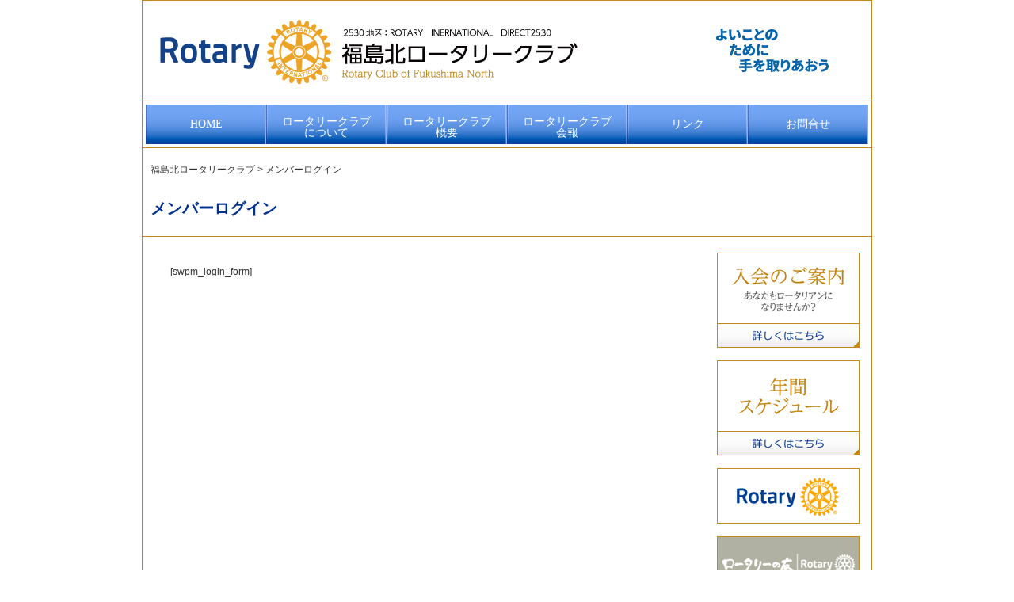

--- FILE ---
content_type: text/html; charset=UTF-8
request_url: https://fukushima-northrc.jp/membership-login/
body_size: 8827
content:
<div id="wrapper">
<!DOCTYPE html>
<html lang="ja">
<head>
<meta charset="UTF-8">
<meta name="viewport" content="width=device-width, user-scalable=yes, maximum-scale=1.0, minimum-scale=1.0">
<meta name="description" content="メンバーログイン - 2530地区">
<title>メンバーログイン | 福島北ロータリークラブ</title>
<link rel="profile" href="https://gmpg.org/xfn/11">
<link rel="stylesheet" type="text/css" media="all" href="https://fukushima-northrc.jp/wp-content/themes/responsive_159/style.css">
<link rel="pingback" href="https://fukushima-northrc.jp/xmlrpc.php">
<!--[if lt IE 9]>
<script src="https://fukushima-northrc.jp/wp-content/themes/responsive_159/js/html5.js"></script>
<script src="https://fukushima-northrc.jp/wp-content/themes/responsive_159/js/css3-mediaqueries.js"></script>
<![endif]-->
<meta name='robots' content='max-image-preview:large' />
	<style>img:is([sizes="auto" i], [sizes^="auto," i]) { contain-intrinsic-size: 3000px 1500px }</style>
	<script type="text/javascript">
/* <![CDATA[ */
window._wpemojiSettings = {"baseUrl":"https:\/\/s.w.org\/images\/core\/emoji\/16.0.1\/72x72\/","ext":".png","svgUrl":"https:\/\/s.w.org\/images\/core\/emoji\/16.0.1\/svg\/","svgExt":".svg","source":{"concatemoji":"https:\/\/fukushima-northrc.jp\/wp-includes\/js\/wp-emoji-release.min.js?ver=6.8.3"}};
/*! This file is auto-generated */
!function(s,n){var o,i,e;function c(e){try{var t={supportTests:e,timestamp:(new Date).valueOf()};sessionStorage.setItem(o,JSON.stringify(t))}catch(e){}}function p(e,t,n){e.clearRect(0,0,e.canvas.width,e.canvas.height),e.fillText(t,0,0);var t=new Uint32Array(e.getImageData(0,0,e.canvas.width,e.canvas.height).data),a=(e.clearRect(0,0,e.canvas.width,e.canvas.height),e.fillText(n,0,0),new Uint32Array(e.getImageData(0,0,e.canvas.width,e.canvas.height).data));return t.every(function(e,t){return e===a[t]})}function u(e,t){e.clearRect(0,0,e.canvas.width,e.canvas.height),e.fillText(t,0,0);for(var n=e.getImageData(16,16,1,1),a=0;a<n.data.length;a++)if(0!==n.data[a])return!1;return!0}function f(e,t,n,a){switch(t){case"flag":return n(e,"\ud83c\udff3\ufe0f\u200d\u26a7\ufe0f","\ud83c\udff3\ufe0f\u200b\u26a7\ufe0f")?!1:!n(e,"\ud83c\udde8\ud83c\uddf6","\ud83c\udde8\u200b\ud83c\uddf6")&&!n(e,"\ud83c\udff4\udb40\udc67\udb40\udc62\udb40\udc65\udb40\udc6e\udb40\udc67\udb40\udc7f","\ud83c\udff4\u200b\udb40\udc67\u200b\udb40\udc62\u200b\udb40\udc65\u200b\udb40\udc6e\u200b\udb40\udc67\u200b\udb40\udc7f");case"emoji":return!a(e,"\ud83e\udedf")}return!1}function g(e,t,n,a){var r="undefined"!=typeof WorkerGlobalScope&&self instanceof WorkerGlobalScope?new OffscreenCanvas(300,150):s.createElement("canvas"),o=r.getContext("2d",{willReadFrequently:!0}),i=(o.textBaseline="top",o.font="600 32px Arial",{});return e.forEach(function(e){i[e]=t(o,e,n,a)}),i}function t(e){var t=s.createElement("script");t.src=e,t.defer=!0,s.head.appendChild(t)}"undefined"!=typeof Promise&&(o="wpEmojiSettingsSupports",i=["flag","emoji"],n.supports={everything:!0,everythingExceptFlag:!0},e=new Promise(function(e){s.addEventListener("DOMContentLoaded",e,{once:!0})}),new Promise(function(t){var n=function(){try{var e=JSON.parse(sessionStorage.getItem(o));if("object"==typeof e&&"number"==typeof e.timestamp&&(new Date).valueOf()<e.timestamp+604800&&"object"==typeof e.supportTests)return e.supportTests}catch(e){}return null}();if(!n){if("undefined"!=typeof Worker&&"undefined"!=typeof OffscreenCanvas&&"undefined"!=typeof URL&&URL.createObjectURL&&"undefined"!=typeof Blob)try{var e="postMessage("+g.toString()+"("+[JSON.stringify(i),f.toString(),p.toString(),u.toString()].join(",")+"));",a=new Blob([e],{type:"text/javascript"}),r=new Worker(URL.createObjectURL(a),{name:"wpTestEmojiSupports"});return void(r.onmessage=function(e){c(n=e.data),r.terminate(),t(n)})}catch(e){}c(n=g(i,f,p,u))}t(n)}).then(function(e){for(var t in e)n.supports[t]=e[t],n.supports.everything=n.supports.everything&&n.supports[t],"flag"!==t&&(n.supports.everythingExceptFlag=n.supports.everythingExceptFlag&&n.supports[t]);n.supports.everythingExceptFlag=n.supports.everythingExceptFlag&&!n.supports.flag,n.DOMReady=!1,n.readyCallback=function(){n.DOMReady=!0}}).then(function(){return e}).then(function(){var e;n.supports.everything||(n.readyCallback(),(e=n.source||{}).concatemoji?t(e.concatemoji):e.wpemoji&&e.twemoji&&(t(e.twemoji),t(e.wpemoji)))}))}((window,document),window._wpemojiSettings);
/* ]]> */
</script>
<style id='wp-emoji-styles-inline-css' type='text/css'>

	img.wp-smiley, img.emoji {
		display: inline !important;
		border: none !important;
		box-shadow: none !important;
		height: 1em !important;
		width: 1em !important;
		margin: 0 0.07em !important;
		vertical-align: -0.1em !important;
		background: none !important;
		padding: 0 !important;
	}
</style>
<link rel='stylesheet' id='wp-block-library-css' href='https://fukushima-northrc.jp/wp-includes/css/dist/block-library/style.min.css?ver=6.8.3' type='text/css' media='all' />
<style id='classic-theme-styles-inline-css' type='text/css'>
/*! This file is auto-generated */
.wp-block-button__link{color:#fff;background-color:#32373c;border-radius:9999px;box-shadow:none;text-decoration:none;padding:calc(.667em + 2px) calc(1.333em + 2px);font-size:1.125em}.wp-block-file__button{background:#32373c;color:#fff;text-decoration:none}
</style>
<style id='global-styles-inline-css' type='text/css'>
:root{--wp--preset--aspect-ratio--square: 1;--wp--preset--aspect-ratio--4-3: 4/3;--wp--preset--aspect-ratio--3-4: 3/4;--wp--preset--aspect-ratio--3-2: 3/2;--wp--preset--aspect-ratio--2-3: 2/3;--wp--preset--aspect-ratio--16-9: 16/9;--wp--preset--aspect-ratio--9-16: 9/16;--wp--preset--color--black: #000000;--wp--preset--color--cyan-bluish-gray: #abb8c3;--wp--preset--color--white: #ffffff;--wp--preset--color--pale-pink: #f78da7;--wp--preset--color--vivid-red: #cf2e2e;--wp--preset--color--luminous-vivid-orange: #ff6900;--wp--preset--color--luminous-vivid-amber: #fcb900;--wp--preset--color--light-green-cyan: #7bdcb5;--wp--preset--color--vivid-green-cyan: #00d084;--wp--preset--color--pale-cyan-blue: #8ed1fc;--wp--preset--color--vivid-cyan-blue: #0693e3;--wp--preset--color--vivid-purple: #9b51e0;--wp--preset--gradient--vivid-cyan-blue-to-vivid-purple: linear-gradient(135deg,rgba(6,147,227,1) 0%,rgb(155,81,224) 100%);--wp--preset--gradient--light-green-cyan-to-vivid-green-cyan: linear-gradient(135deg,rgb(122,220,180) 0%,rgb(0,208,130) 100%);--wp--preset--gradient--luminous-vivid-amber-to-luminous-vivid-orange: linear-gradient(135deg,rgba(252,185,0,1) 0%,rgba(255,105,0,1) 100%);--wp--preset--gradient--luminous-vivid-orange-to-vivid-red: linear-gradient(135deg,rgba(255,105,0,1) 0%,rgb(207,46,46) 100%);--wp--preset--gradient--very-light-gray-to-cyan-bluish-gray: linear-gradient(135deg,rgb(238,238,238) 0%,rgb(169,184,195) 100%);--wp--preset--gradient--cool-to-warm-spectrum: linear-gradient(135deg,rgb(74,234,220) 0%,rgb(151,120,209) 20%,rgb(207,42,186) 40%,rgb(238,44,130) 60%,rgb(251,105,98) 80%,rgb(254,248,76) 100%);--wp--preset--gradient--blush-light-purple: linear-gradient(135deg,rgb(255,206,236) 0%,rgb(152,150,240) 100%);--wp--preset--gradient--blush-bordeaux: linear-gradient(135deg,rgb(254,205,165) 0%,rgb(254,45,45) 50%,rgb(107,0,62) 100%);--wp--preset--gradient--luminous-dusk: linear-gradient(135deg,rgb(255,203,112) 0%,rgb(199,81,192) 50%,rgb(65,88,208) 100%);--wp--preset--gradient--pale-ocean: linear-gradient(135deg,rgb(255,245,203) 0%,rgb(182,227,212) 50%,rgb(51,167,181) 100%);--wp--preset--gradient--electric-grass: linear-gradient(135deg,rgb(202,248,128) 0%,rgb(113,206,126) 100%);--wp--preset--gradient--midnight: linear-gradient(135deg,rgb(2,3,129) 0%,rgb(40,116,252) 100%);--wp--preset--font-size--small: 13px;--wp--preset--font-size--medium: 20px;--wp--preset--font-size--large: 36px;--wp--preset--font-size--x-large: 42px;--wp--preset--spacing--20: 0.44rem;--wp--preset--spacing--30: 0.67rem;--wp--preset--spacing--40: 1rem;--wp--preset--spacing--50: 1.5rem;--wp--preset--spacing--60: 2.25rem;--wp--preset--spacing--70: 3.38rem;--wp--preset--spacing--80: 5.06rem;--wp--preset--shadow--natural: 6px 6px 9px rgba(0, 0, 0, 0.2);--wp--preset--shadow--deep: 12px 12px 50px rgba(0, 0, 0, 0.4);--wp--preset--shadow--sharp: 6px 6px 0px rgba(0, 0, 0, 0.2);--wp--preset--shadow--outlined: 6px 6px 0px -3px rgba(255, 255, 255, 1), 6px 6px rgba(0, 0, 0, 1);--wp--preset--shadow--crisp: 6px 6px 0px rgba(0, 0, 0, 1);}:where(.is-layout-flex){gap: 0.5em;}:where(.is-layout-grid){gap: 0.5em;}body .is-layout-flex{display: flex;}.is-layout-flex{flex-wrap: wrap;align-items: center;}.is-layout-flex > :is(*, div){margin: 0;}body .is-layout-grid{display: grid;}.is-layout-grid > :is(*, div){margin: 0;}:where(.wp-block-columns.is-layout-flex){gap: 2em;}:where(.wp-block-columns.is-layout-grid){gap: 2em;}:where(.wp-block-post-template.is-layout-flex){gap: 1.25em;}:where(.wp-block-post-template.is-layout-grid){gap: 1.25em;}.has-black-color{color: var(--wp--preset--color--black) !important;}.has-cyan-bluish-gray-color{color: var(--wp--preset--color--cyan-bluish-gray) !important;}.has-white-color{color: var(--wp--preset--color--white) !important;}.has-pale-pink-color{color: var(--wp--preset--color--pale-pink) !important;}.has-vivid-red-color{color: var(--wp--preset--color--vivid-red) !important;}.has-luminous-vivid-orange-color{color: var(--wp--preset--color--luminous-vivid-orange) !important;}.has-luminous-vivid-amber-color{color: var(--wp--preset--color--luminous-vivid-amber) !important;}.has-light-green-cyan-color{color: var(--wp--preset--color--light-green-cyan) !important;}.has-vivid-green-cyan-color{color: var(--wp--preset--color--vivid-green-cyan) !important;}.has-pale-cyan-blue-color{color: var(--wp--preset--color--pale-cyan-blue) !important;}.has-vivid-cyan-blue-color{color: var(--wp--preset--color--vivid-cyan-blue) !important;}.has-vivid-purple-color{color: var(--wp--preset--color--vivid-purple) !important;}.has-black-background-color{background-color: var(--wp--preset--color--black) !important;}.has-cyan-bluish-gray-background-color{background-color: var(--wp--preset--color--cyan-bluish-gray) !important;}.has-white-background-color{background-color: var(--wp--preset--color--white) !important;}.has-pale-pink-background-color{background-color: var(--wp--preset--color--pale-pink) !important;}.has-vivid-red-background-color{background-color: var(--wp--preset--color--vivid-red) !important;}.has-luminous-vivid-orange-background-color{background-color: var(--wp--preset--color--luminous-vivid-orange) !important;}.has-luminous-vivid-amber-background-color{background-color: var(--wp--preset--color--luminous-vivid-amber) !important;}.has-light-green-cyan-background-color{background-color: var(--wp--preset--color--light-green-cyan) !important;}.has-vivid-green-cyan-background-color{background-color: var(--wp--preset--color--vivid-green-cyan) !important;}.has-pale-cyan-blue-background-color{background-color: var(--wp--preset--color--pale-cyan-blue) !important;}.has-vivid-cyan-blue-background-color{background-color: var(--wp--preset--color--vivid-cyan-blue) !important;}.has-vivid-purple-background-color{background-color: var(--wp--preset--color--vivid-purple) !important;}.has-black-border-color{border-color: var(--wp--preset--color--black) !important;}.has-cyan-bluish-gray-border-color{border-color: var(--wp--preset--color--cyan-bluish-gray) !important;}.has-white-border-color{border-color: var(--wp--preset--color--white) !important;}.has-pale-pink-border-color{border-color: var(--wp--preset--color--pale-pink) !important;}.has-vivid-red-border-color{border-color: var(--wp--preset--color--vivid-red) !important;}.has-luminous-vivid-orange-border-color{border-color: var(--wp--preset--color--luminous-vivid-orange) !important;}.has-luminous-vivid-amber-border-color{border-color: var(--wp--preset--color--luminous-vivid-amber) !important;}.has-light-green-cyan-border-color{border-color: var(--wp--preset--color--light-green-cyan) !important;}.has-vivid-green-cyan-border-color{border-color: var(--wp--preset--color--vivid-green-cyan) !important;}.has-pale-cyan-blue-border-color{border-color: var(--wp--preset--color--pale-cyan-blue) !important;}.has-vivid-cyan-blue-border-color{border-color: var(--wp--preset--color--vivid-cyan-blue) !important;}.has-vivid-purple-border-color{border-color: var(--wp--preset--color--vivid-purple) !important;}.has-vivid-cyan-blue-to-vivid-purple-gradient-background{background: var(--wp--preset--gradient--vivid-cyan-blue-to-vivid-purple) !important;}.has-light-green-cyan-to-vivid-green-cyan-gradient-background{background: var(--wp--preset--gradient--light-green-cyan-to-vivid-green-cyan) !important;}.has-luminous-vivid-amber-to-luminous-vivid-orange-gradient-background{background: var(--wp--preset--gradient--luminous-vivid-amber-to-luminous-vivid-orange) !important;}.has-luminous-vivid-orange-to-vivid-red-gradient-background{background: var(--wp--preset--gradient--luminous-vivid-orange-to-vivid-red) !important;}.has-very-light-gray-to-cyan-bluish-gray-gradient-background{background: var(--wp--preset--gradient--very-light-gray-to-cyan-bluish-gray) !important;}.has-cool-to-warm-spectrum-gradient-background{background: var(--wp--preset--gradient--cool-to-warm-spectrum) !important;}.has-blush-light-purple-gradient-background{background: var(--wp--preset--gradient--blush-light-purple) !important;}.has-blush-bordeaux-gradient-background{background: var(--wp--preset--gradient--blush-bordeaux) !important;}.has-luminous-dusk-gradient-background{background: var(--wp--preset--gradient--luminous-dusk) !important;}.has-pale-ocean-gradient-background{background: var(--wp--preset--gradient--pale-ocean) !important;}.has-electric-grass-gradient-background{background: var(--wp--preset--gradient--electric-grass) !important;}.has-midnight-gradient-background{background: var(--wp--preset--gradient--midnight) !important;}.has-small-font-size{font-size: var(--wp--preset--font-size--small) !important;}.has-medium-font-size{font-size: var(--wp--preset--font-size--medium) !important;}.has-large-font-size{font-size: var(--wp--preset--font-size--large) !important;}.has-x-large-font-size{font-size: var(--wp--preset--font-size--x-large) !important;}
:where(.wp-block-post-template.is-layout-flex){gap: 1.25em;}:where(.wp-block-post-template.is-layout-grid){gap: 1.25em;}
:where(.wp-block-columns.is-layout-flex){gap: 2em;}:where(.wp-block-columns.is-layout-grid){gap: 2em;}
:root :where(.wp-block-pullquote){font-size: 1.5em;line-height: 1.6;}
</style>
<link rel='stylesheet' id='contact-form-7-css' href='https://fukushima-northrc.jp/wp-content/plugins/contact-form-7/includes/css/styles.css?ver=5.4.2' type='text/css' media='all' />
<link rel='stylesheet' id='fancybox-for-wp-css' href='https://fukushima-northrc.jp/wp-content/plugins/fancybox-for-wordpress/assets/css/fancybox.css?ver=1.3.4' type='text/css' media='all' />
<script type="text/javascript" src="https://fukushima-northrc.jp/wp-includes/js/jquery/jquery.min.js?ver=3.7.1" id="jquery-core-js"></script>
<script type="text/javascript" src="https://fukushima-northrc.jp/wp-includes/js/jquery/jquery-migrate.min.js?ver=3.4.1" id="jquery-migrate-js"></script>
<script type="text/javascript" src="https://fukushima-northrc.jp/wp-content/plugins/fancybox-for-wordpress/assets/js/jquery.fancybox.js?ver=1.3.4" id="fancybox-for-wp-js"></script>
<link rel="https://api.w.org/" href="https://fukushima-northrc.jp/wp-json/" /><link rel="alternate" title="JSON" type="application/json" href="https://fukushima-northrc.jp/wp-json/wp/v2/pages/7" /><link rel="EditURI" type="application/rsd+xml" title="RSD" href="https://fukushima-northrc.jp/xmlrpc.php?rsd" />
<link rel="canonical" href="https://fukushima-northrc.jp/membership-login/" />
<link rel='shortlink' href='https://fukushima-northrc.jp/?p=7' />
<link rel="alternate" title="oEmbed (JSON)" type="application/json+oembed" href="https://fukushima-northrc.jp/wp-json/oembed/1.0/embed?url=https%3A%2F%2Ffukushima-northrc.jp%2Fmembership-login%2F" />
<link rel="alternate" title="oEmbed (XML)" type="text/xml+oembed" href="https://fukushima-northrc.jp/wp-json/oembed/1.0/embed?url=https%3A%2F%2Ffukushima-northrc.jp%2Fmembership-login%2F&#038;format=xml" />

<!-- Fancybox for WordPress v3.3.3 -->
<style type="text/css">
	.fancybox-slide--image .fancybox-content{background-color: #FFFFFF}div.fancybox-caption{display:none !important;}
	
	img.fancybox-image{border-width:10px;border-color:#FFFFFF;border-style:solid;}
	div.fancybox-bg{background-color:rgba(102,102,102,0.3);opacity:1 !important;}div.fancybox-content{border-color:#FFFFFF}
	div#fancybox-title{background-color:#FFFFFF}
	div.fancybox-content{background-color:#FFFFFF}
	div#fancybox-title-inside{color:#333333}
	
	
	
	div.fancybox-caption p.caption-title{display:inline-block}
	div.fancybox-caption p.caption-title{font-size:14px}
	div.fancybox-caption p.caption-title{color:#333333}
	div.fancybox-caption {color:#333333}div.fancybox-caption p.caption-title {background:#fff; width:auto;padding:10px 30px;}div.fancybox-content p.caption-title{color:#333333;margin: 0;padding: 5px 0;}
</style><script type="text/javascript">
	jQuery(function () {

		var mobileOnly = false;
		
		if (mobileOnly) {
			return;
		}

		jQuery.fn.getTitle = function () { // Copy the title of every IMG tag and add it to its parent A so that fancybox can show titles
			var arr = jQuery("a[data-fancybox]");
									jQuery.each(arr, function() {
										var title = jQuery(this).children("img").attr("title");
										 var caption = jQuery(this).next("figcaption").html();
                                        if(caption && title){jQuery(this).attr("title",title+" " + caption)}else if(title){ jQuery(this).attr("title",title);}else if(caption){jQuery(this).attr("title",caption);}
									});			}

		// Supported file extensions

				var thumbnails = jQuery("a:has(img)").not(".nolightbox").not('.envira-gallery-link').not('.ngg-simplelightbox').filter(function () {
			return /\.(jpe?g|png|gif|mp4|webp|bmp)(\?[^/]*)*$/i.test(jQuery(this).attr('href'))
		});
		

		// Add data-type iframe for links that are not images or videos.
		var iframeLinks = jQuery('.fancyboxforwp').filter(function () {
			return !/\.(jpe?g|png|gif|mp4|webp|bmp|pdf)(\?[^/]*)*$/i.test(jQuery(this).attr('href'))
		}).filter(function () {
			return !/vimeo|youtube/i.test(jQuery(this).attr('href'))
		});
		iframeLinks.attr({"data-type": "iframe"}).getTitle();

				// Gallery All
		thumbnails.addClass("fancyboxforwp").attr("data-fancybox", "gallery").getTitle();
		iframeLinks.attr({"data-fancybox": "gallery"}).getTitle();

		// Gallery type NONE
		
		// Call fancybox and apply it on any link with a rel atribute that starts with "fancybox", with the options set on the admin panel
		jQuery("a.fancyboxforwp").fancyboxforwp({
			loop: false,
			smallBtn: false,
			zoomOpacity: "auto",
			animationEffect: "fade",
			animationDuration: 500,
			transitionEffect: "fade",
			transitionDuration: "300",
			overlayShow: true,
			overlayOpacity: "0.3",
			titleShow: true,
			titlePosition: "inside",
			keyboard: true,
			showCloseButton: false,
			arrows: true,
			clickContent:false,
			clickSlide: "close",
			mobile: {
				clickContent: function (current, event) {
					return current.type === "image" ? "toggleControls" : false;
				},
				clickSlide: function (current, event) {
					return current.type === "image" ? "close" : "close";
				},
			},
			wheel: false,
			toolbar: true,
			preventCaptionOverlap: true,
			onInit: function() { },			onDeactivate
	: function() { },		beforeClose: function() { },			afterShow: function() {},				afterClose: function() { },					caption : function( instance, item ) {var title ="";if("undefined" != typeof jQuery(this).context ){var title = jQuery(this).context.title;} else { var title = ("undefined" != typeof jQuery(this).attr("title")) ? jQuery(this).attr("title") : false;}var caption = jQuery(this).data('caption') || '';if ( item.type === 'image' && title.length ) {caption = (caption.length ? caption + '<br />' : '') + '<p class="caption-title">'+title+'</p>' ;}return caption;},
		afterLoad : function( instance, current ) {current.$content.append('<div class=\"fancybox-custom-caption inside-caption\" style=\" position: absolute;left:0;right:0;color:#000;margin:0 auto;bottom:0;text-align:center;background-color:#FFFFFF \">' + current.opts.caption + '</div>');},
			})
		;

			})
</script>
<!-- END Fancybox for WordPress -->
<style type="text/css">.recentcomments a{display:inline !important;padding:0 !important;margin:0 !important;}</style><link rel="icon" href="https://fukushima-northrc.jp/wp-content/uploads/2023/11/cropped-fukushimanorthrc-f-32x32.jpg" sizes="32x32" />
<link rel="icon" href="https://fukushima-northrc.jp/wp-content/uploads/2023/11/cropped-fukushimanorthrc-f-192x192.jpg" sizes="192x192" />
<link rel="apple-touch-icon" href="https://fukushima-northrc.jp/wp-content/uploads/2023/11/cropped-fukushimanorthrc-f-180x180.jpg" />
<meta name="msapplication-TileImage" content="https://fukushima-northrc.jp/wp-content/uploads/2023/11/cropped-fukushimanorthrc-f-270x270.jpg" />
<script src="https://fukushima-northrc.jp/wp-content/themes/responsive_159/js/jquery1.4.4.min.js"></script>
<script src="https://fukushima-northrc.jp/wp-content/themes/responsive_159/js/script.js"></script>
</head>
<body data-rsssl=1>
<div id="wrapperborder">
<div id="wrapper">
<header id="header" role="banner">
	<div class="inner">		
    <h1><a href="https://fukushima-northrc.jp/" title="福島北ロータリークラブ" rel="home"><img src="https://fukushima-northrc.jp/wp-content/themes/responsive_159/images/toplogo-l.png" class="hdri" alt="飯坂ロータリークラブ"></a></h1>
  	<div class="hdText">
	<img src="https://fukushima-northrc.jp/wp-content/themes/responsive_159/images/2025logo.png" alt="ロータリーテーマ">		
	</div>
</header>
<!-- トップナビゲーション -->
<div class="pcdisplay">
<div>
<ul class="dropmenu">
  <li class="menu01"><a href="https://fukushima-northrc.jp">HOME</a></li>
  <li class="menu02"><a href="/abourotary">ロータリークラブ<br>について</a></li>
  <li class="menu02"><a href="/aboutus">ロータリークラブ<br>概要</a></li>
  <li class="menu02"><a href="/kaihou">ロータリークラブ<br>会報</a>
    <ul>
<li><a href="https://fukushima-northrc.jp/2025-2026kaiho/">2025-2026年度会報</a></li>
<li><a href="https://fukushima-northrc.jp/2024-2025kaiho/">2024-2025年度会報</a></li>
<li><a href="https://fukushima-northrc.jp/2023-2024kaiho/">2023-2024年度会報</a></li>
	<li><a href="https://fukushima-northrc.jp/2022-2023kaiho/">2022-2023年度会報</a></li>	
	<li><a href="https://fukushima-northrc.jp/2020-2021kaiho-2/">2021-2022年度会報</a></li>	
	 <li><a href="https://fukushima-northrc.jp/2020-2021kaiho">2020-2021年度会報</a></li>
		<li><a href="https://fukushima-northrc.jp/2019-2020kaiho">2019-2020年度会報</a></li>
		  <li><a href="https://fukushima-northrc.jp/2018-2019kaiho">2018-2019年度会報</a></li>
		      <li><a href="https://fukushima-northrc.jp/2017-2018kaiho">2017-2018年度会報</a></li>
<li><a href="https://fukushima-northrc.jp/2016-2017kaiho">2016-2017年度会報</a></li>

    
      
     


		    </ul>  
  </li>
  <li class="menu01"><a href="/link">リンク</a></li>
  <li class="menu01"><a href="/contact">お問合せ</a></li>
</ul>
</div>
</div>
	<!-- トップナビゲーション --> 
<div class="mbdisplay">
<nav id="mainNav">
	<div class="inner">
		<a class="menu" id="menu"><span>MENU</span></a>
		<div class="panel">   
    <ul><li id="menu-item-4018" class="menu-item menu-item-type-post_type menu-item-object-page menu-item-home"><a href="https://fukushima-northrc.jp/"><strong>HOME</strong></a></li>
<li id="menu-item-4038" class="menu-item menu-item-type-post_type menu-item-object-page"><a href="https://fukushima-northrc.jp/abourotary/"><strong>ロータリークラブについて</strong></a></li>
<li id="menu-item-4039" class="menu-item menu-item-type-post_type menu-item-object-page"><a href="https://fukushima-northrc.jp/aboutus/"><strong>ロータリークラブ概要</strong></a></li>
<li id="menu-item-4043" class="menu-item menu-item-type-custom menu-item-object-custom menu-item-has-children"><a href="https://fukushima-northrc.jp/kaihou/"><strong>ロータリークラブ会報</strong></a>
<ul class="sub-menu">
	<li id="menu-item-4020" class="menu-item menu-item-type-post_type menu-item-object-page"><a href="https://fukushima-northrc.jp/2016-2017kaiho/">2016-2017年度会報</a></li>
	<li id="menu-item-4021" class="menu-item menu-item-type-post_type menu-item-object-page"><a href="https://fukushima-northrc.jp/2017-2018kaiho/">2017-2018年度会報</a></li>
	<li id="menu-item-4022" class="menu-item menu-item-type-post_type menu-item-object-page"><a href="https://fukushima-northrc.jp/2018-2019kaiho/">2018-2019年度会報</a></li>
	<li id="menu-item-4023" class="menu-item menu-item-type-post_type menu-item-object-page"><a href="https://fukushima-northrc.jp/2019-2020kaiho/">2019-2020年度会報</a></li>
	<li id="menu-item-4024" class="menu-item menu-item-type-post_type menu-item-object-page"><a href="https://fukushima-northrc.jp/2020-2021kaiho/">2020-2021年度会報</a></li>
	<li id="menu-item-4025" class="menu-item menu-item-type-post_type menu-item-object-page"><a href="https://fukushima-northrc.jp/2020-2021kaiho-2/">2021-2022年度会報</a></li>
	<li id="menu-item-4561" class="menu-item menu-item-type-post_type menu-item-object-page"><a href="https://fukushima-northrc.jp/2022-2023kaiho/">2022-2023年度会報</a></li>
	<li id="menu-item-5205" class="menu-item menu-item-type-post_type menu-item-object-page"><a href="https://fukushima-northrc.jp/2023-2024kaiho/">2023-2024年度会報</a></li>
	<li id="menu-item-5873" class="menu-item menu-item-type-post_type menu-item-object-page"><a href="https://fukushima-northrc.jp/2024-2025kaiho/">2024年-2025年会報</a></li>
	<li id="menu-item-6403" class="menu-item menu-item-type-post_type menu-item-object-page"><a href="https://fukushima-northrc.jp/2025-2026kaiho/">2025年-2026年会報</a></li>
</ul>
</li>
<li id="menu-item-4037" class="menu-item menu-item-type-post_type menu-item-object-page"><a href="https://fukushima-northrc.jp/link/"><strong>リンク</strong></a></li>
<li id="menu-item-4030" class="menu-item menu-item-type-post_type menu-item-object-page"><a href="https://fukushima-northrc.jp/contact/"><strong>お問い合わせ</strong></a></li>
<li id="menu-item-4041" class="menu-item menu-item-type-post_type menu-item-object-page"><a href="https://fukushima-northrc.jp/entry/"><strong>入会のご案内</strong></a></li>
<li id="menu-item-4042" class="menu-item menu-item-type-post_type menu-item-object-page"><a href="https://fukushima-northrc.jp/schedule/"><strong>年間スケジュール</strong></a></li>
<li id="menu-item-4040" class="menu-item menu-item-type-post_type menu-item-object-page"><a href="https://fukushima-northrc.jp/membership/"><strong>会員ページ</strong></a></li>
</ul>   
    </div>
	</div>
</nav>
</div>    <header>
    <div class="breadcrumbs">
          <!-- Breadcrumb NavXT 6.6.0 -->
<span property="itemListElement" typeof="ListItem"><a property="item" typeof="WebPage" title="Go to 福島北ロータリークラブ." href="https://fukushima-northrc.jp" class="home" ><span property="name">福島北ロータリークラブ</span></a><meta property="position" content="1"></span> &gt; <span property="itemListElement" typeof="ListItem"><span property="name" class="post post-page current-item">メンバーログイン</span><meta property="url" content="https://fukushima-northrc.jp/membership-login/"><meta property="position" content="2"></span>    </div>
      <h2 class="title first"><span>メンバーログイン</span></h2>     
    </header>

<div id="content">
<section>
      <article id="membership-login" class="content">
    <div class="post">
    <p>[swpm_login_form]</p>
    </div>
     
  </article>
    </section>
<script type="speculationrules">
{"prefetch":[{"source":"document","where":{"and":[{"href_matches":"\/*"},{"not":{"href_matches":["\/wp-*.php","\/wp-admin\/*","\/wp-content\/uploads\/*","\/wp-content\/*","\/wp-content\/plugins\/*","\/wp-content\/themes\/responsive_159\/*","\/*\\?(.+)"]}},{"not":{"selector_matches":"a[rel~=\"nofollow\"]"}},{"not":{"selector_matches":".no-prefetch, .no-prefetch a"}}]},"eagerness":"conservative"}]}
</script>
<script type="text/javascript" src="https://fukushima-northrc.jp/wp-includes/js/dist/vendor/wp-polyfill.min.js?ver=3.15.0" id="wp-polyfill-js"></script>
<script type="text/javascript" id="contact-form-7-js-extra">
/* <![CDATA[ */
var wpcf7 = {"api":{"root":"https:\/\/fukushima-northrc.jp\/wp-json\/","namespace":"contact-form-7\/v1"}};
/* ]]> */
</script>
<script type="text/javascript" src="https://fukushima-northrc.jp/wp-content/plugins/contact-form-7/includes/js/index.js?ver=5.4.2" id="contact-form-7-js"></script>
  
	</div><!-- / content -->
  <!-- 左 カラム -->
<div id="sidebar">
<ul class="bnrList1">
<li><a href="https://fukushima-northrc.jp/rotary/entry"><img src="https://fukushima-northrc.jp/wp-content/themes/responsive_159/img/side-banner_01.gif"  alt="入会のご案内" /></a></li>
<li><a href="https://fukushima-northrc.jp/rotary/schedule"><img src="https://fukushima-northrc.jp/wp-content/themes/responsive_159/img/side-banner_02.gif"  alt="年間スケジュール" /></a></li>
<li><a href="http://ri2530.com" target="_blank"><img src="https://fukushima-northrc.jp/wp-content/themes/responsive_159/img/side-banner_03.gif"  alt="ロータリークラブ" /></a></li>
<li><a href="https://rotary-no-tomo.jp" target="_blank"><img src="https://fukushima-northrc.jp/wp-content/themes/responsive_159/img/side-banner_04.gif"  alt="ロータリーの友" /></a></li>
<li><a href="https://skynet2022.sakura.ne.jp/" target="_blank"><img src="https://fukushima-northrc.jp/wp-content/themes/responsive_159/img/side-banner_05.gif"  alt="japan rotarian internet conference" /></a></li>
<li><a href="https://fukushima-northrc.jp/membership"><img src="https://fukushima-northrc.jp/wp-content/themes/responsive_159/img/member_banner.jpg"  alt="会員限定ページ" /></a></li>
<li><a href="https://my.rotary.org/ja" target="blank"><img src="https://fukushima-northrc.jp/wp-content/themes/responsive_159/img/myrotary.jpg"  alt="MYROTARYへ" /></a></li>
</ul>
</div>
<!-- /  左 カラム  -->

</div>
<!-- フッター -->
<div id="footer">
<div class="menu">
｜<a href="https://fukushima-northrc.jp">トップページ</a>｜<a href="/abourotary">ロータリークラブについて</a>｜<a href="/aboutus">ロータリークラブ概要</a>｜<a href="/kaihou">ロータリークラブ会報</a>｜<a href="/link">リンク</a>｜<a href="/contact">お問い合わせ</a>｜
</div>
<div class="inner">

<div id="logo">
<!-- ロゴ -->
<table border="0" cellspacing="0" cellpadding="0">
  <tbody>
    <tr>
      <td height="50" valign="top"><img src="https://fukushima-northrc.jp/wp-content/themes/responsive_159/img/footer-logo.png" class="fimg" width="213" height="50" alt="福島北ロータリークラブ" /></td>
    </tr>
    <tr>
      <td nowrap><div class="fr-tx">〒960-8625(私書箱) 福島県福島市万世町2‐5 9F<br/>TEL:024-536-1010 FAX:024-536-1011<br />e-mail:office@fukushimakita-rc.gr.jp</div></td>
    </tr>
  </tbody>
</table>
<!-- / ロゴ -->
</div>
<div id="add-box">           
<table border="0" cellspacing="0" cellpadding="0">
  <tbody>
    <tr>
      <th>第63代会長</th>
      <td width="40" align="center">●</td>
      <td class="add-table">齋藤嘉紀</td>
    </tr>
    <tr>
      <th>創立年月日</th>
      <td width="40" align="center">●</td>
      <td class="add-table">1963年2月27日</td>
    </tr>
    <tr>
      <th>例会日時</th>
      <td width="40" align="center">●</td>
      <td class="add-table">毎週火曜日／12：30～13：30</td>
    </tr>
       <tr>
      <th>例会場</th>
      <td width="40" align="center">●</td>
      <td class="add-table">エルティ ウェディング・パーティ エンポリアム<br/>福島市野田町1-10-41</td>
    </tr>
    <tr>
      <th>会員数</th>
      <td width="40" align="center">●</td>
      <td class="add-table">51名（令和7年7月1日現在)</td>
    </tr>
  </tbody>
</table>
</div>


</div>
</div>
<!-- / フッター -->

</div>

<address>Copyright&copy; Rotary Club of Fukushima North. All Rights Reserved.</address>
</div>
<script type="speculationrules">
{"prefetch":[{"source":"document","where":{"and":[{"href_matches":"\/*"},{"not":{"href_matches":["\/wp-*.php","\/wp-admin\/*","\/wp-content\/uploads\/*","\/wp-content\/*","\/wp-content\/plugins\/*","\/wp-content\/themes\/responsive_159\/*","\/*\\?(.+)"]}},{"not":{"selector_matches":"a[rel~=\"nofollow\"]"}},{"not":{"selector_matches":".no-prefetch, .no-prefetch a"}}]},"eagerness":"conservative"}]}
</script>
</body>
</html>

--- FILE ---
content_type: text/css
request_url: https://fukushima-northrc.jp/wp-content/themes/responsive_159/style.css
body_size: 8267
content:
@charset "utf-8";
/*
Theme Name: responsive_159
Theme URI: http://c-tpl.com/
Description: responsive_159
Version: 1.0
Author: Cloud template
Author URI: http://c-tpl.com/
Tags: simple

	Cloud template v1.0
	 http://c-tpl.com/

	This theme was designed and built by Cloud template,
	whose blog you will find at http://c-tpl.com/

	The CSS, XHTML and design is released under GPL:
	http://www.opensource.org/licenses/gpl-license.php

*/

/* =Reset default browser CSS.
Based on work by Eric Meyer: http://meyerweb.com/eric/tools/css/reset/index.html
-------------------------------------------------------------- */
html, body, div, span, applet, object, iframe, h1, h2, h3, h4, h5, h6, p, blockquote, pre, a, abbr, acronym, address, big, cite, code, del, dfn, em, font, ins, kbd, q, s, samp, small, strike, strong, sub, sup, tt, var, dl, dt, dd, ol, ul, li, fieldset, form, label, legend, table, caption, tbody, tfoot, thead, tr, th, td {border: 0;font-family: inherit;font-size: 100%;font-style: inherit;font-weight: inherit;margin: 0;outline: 0;padding: 0;vertical-align: baseline;}
:focus {outline: 0;}

ol, ul {list-style: none;}
table {border-collapse: separate;border-spacing: 0;}
caption, th, td {font-weight: normal;text-align: left;}
blockquote:before, blockquote:after,q:before, q:after {content: "";}
blockquote, q {quotes: "" "";}
a img {border: 0;}
article, aside, details, figcaption, figure, footer, header, hgroup, menu, nav, section {display: block;}

body{
font: 12px/1.5 "メイリオ","Meiryo",arial,"ヒラギノ角ゴ Pro W3","Hiragino Kaku Gothic Pro",Osaka,"ＭＳ Ｐゴシック","MS PGothic",Sans-Serif;
color:#333;
-webkit-text-size-adjust: none;
background:#fff ;
}


/* リンク設定
------------------------------------------------------------*/
a{
margin:0;
padding:0;
text-decoration:none;
outline:0;
vertical-align:baseline;
background:transparent;
font-size:100%;
color:#0030d0;
}

a:hover, a:active{
outline: none;
color:#6f6f6f;
}

/**** Clearfix ****/
nav .panel:after, nav#mainNav:after, .newsTitle:after, .bg:after,.post:after, ul.post li:after,nav#mainNav .inner:after{content:""; display: table;clear: both;}
nav .panel,nav#mainNav,.newsTitle,.bg, .post, ul.post li,nav#mainNav .inner{zoom: 1;}

/* フォーム
------------------------------------------------------------*/
input[type="text"], textarea{
vertical-align:middle;
max-width:90%;
line-height:30px;
height:30px;
padding:1px 5px;
border:1px solid #d4d4d7;
border-radius:3px;
-webkit-border-radius:3px;
-moz-border-radius:3px;
font-size:100%;
color:#555;
background:#fcfcfc;
}

textarea{
height:auto;
line-height:1.5;
}

input[type="submit"],input[type="reset"],input[type="button"]{
padding:3px 10px;
background: #878787;
background: -moz-linear-gradient(top, #878787 0%, #6f6f6f 100%);
background: -webkit-gradient(linear, left top, left bottom, color-stop(0%,#878787), color-stop(100%,#6f6f6f));
background: -webkit-linear-gradient(top, #878787 0%,#6f6f6f 100%);
background: -o-linear-gradient(top, #878787 0%,#6f6f6f 100%);
background: linear-gradient(to bottom, #878787 0%,#6f6f6f 100%);
filter: progid:DXImageTransform.Microsoft.gradient( startColorstr='#878787', endColorstr='#6f6f6f',GradientType=0 );
border:0;
border-radius:3px;
-webkit-border-radius:3px;
-moz-border-radius:3px;
line-height:1.5;
font-size:120%;
color:#fff;
}

input[type="submit"]:hover,input[type="reset"]:hover,input[type="button"]:hover{
background: #878787;
background: -moz-linear-gradient(top, #6f6f6f 0%, #878787 100%);
background: -webkit-gradient(linear, left top, left bottom, color-stop(0%,#6f6f6f), color-stop(100%,#878787));
background: -webkit-linear-gradient(top, #6f6f6f 0%,#878787 100%);
background: -o-linear-gradient(top, #6f6f6f 0%,#878787 100%);
background: linear-gradient(to bottom, #6f6f6f 0%,#878787 100%);
filter: progid:DXImageTransform.Microsoft.gradient( startColorstr='#6f6f6f', endColorstr='#878787',GradientType=0 );
cursor:pointer;
}

*:first-child+html input[type="submit"]{padding:3px;}


/* レイアウト
------------------------------------------------------------*/
#wrapper, .inner{
margin: 0 auto;
padding: 0 0px;
}
#wrapperborder{
max-width:920px;
border: 1px solid #BF8A16;
margin: 0 auto;
}
#content{
float:left;
width:670px;
padding:20px 15px;
}

#header{
overflow:hidden;
}

#footer{
clear:both;
} 


/* ヘッダー
*****************************************************/

/* サイト説明文
----------------------------------*/
#header h1 {
	margin: 8px 8px;
	float: left;
}
.hdText {
	float: right;
	text-align: right;
	margin: 35px 5px 0px 5px;
}
.hdText img {
	margin-right:5px;
	margin-bottom: 5px;
	width: 230px;
}
.fs18red{
	font-size: 129%;
	font-weight: bold;
	color: #ff0000;
}
.hdri{
margin-top: 0px;
}

@media only screen and (max-width:839px) {
	#header h1, .hdText {
		float: none;
	}
	.hdText {
		margin: 0px 0px 0px 0px;
		text-align: center;
	}
	#header h1 {
	margin:auto;;
}
}
@media only screen and (max-width: 839px) {
	#header h1 img {
		max-width: 400px;
	}
	#header {
		text-align: center;
	}
	.hdri{
margin-top: 0px;
}
}
@media only screen and (max-width: 400px) {
#header h1 img {
		max-width: 360px;
	}
	.hdText img {
	width: 200px;
}
}
@media only screen and (max-width: 330px) {
#header h1 img {
		max-width: 300px;
	}
}

/* ロゴ (サイトタイトル)
----------------------------------*/
#header h2{
clear:both;
float:left;
padding:20px 5px 15px;
color: #515151;
font-size:160%;
font-weight:bold;
}


/* コンタクト
----------------------------------*/
.contact{
	margin-top:-15px;
}

.contact .tel{
margin-bottom:-3px;
font-size:180%;
font-family:Arial, Helvetica, sans-serif;
}


/* トップページ　メイン画像
----------------------------------*/
#mainImg{
margin-top: 20px;
clear:both;
line-height:0;
text-align:center;
z-index:0;
}

.post {
    max-width: 670px;
    background: #fff;
}

.toppage h4{
margin:0 0 10px;
font-size:16px;
font-weight:normal;
color:#333;
}

.toppage{padding:10px 10px 20px 20px;}


/* 記事ループ
*****************************************************/
.list{
padding:10px 0;
border-bottom:1px dashed #dcdcdc;
}

.list:last-child{border:0;}

.post .list p{padding:0;}

.list span{padding-left:10px;}


/* タイポグラフィ
*****************************************************/
h2.title{
 font-size: 20px;
    font-weight: bold;
    color: #01328f;
    padding-left: 10px;
    padding-top: 25px;
    padding-bottom: 20px;
    border-bottom: 1px solid #C68916;
}

.dateLabel{
text-align:right;
font-weight:bold;
color:#858585;
}

.post p{padding-bottom:15px;}

.post ul{margin: 0 0 10px 10px;}

.post ul li{
margin-bottom:5px;
padding-left:15px;
background:url(images/bullet.png) no-repeat 0 8px;
}

.post ol{margin: 0 0 10px 30px;}

.post ol li{list-style:decimal;}

.post h1{
margin:20px 0;
padding:5px 0;
font-size:150%;
color: #000;
border-bottom:3px solid #000;
}

.post h2{
margin:10px 0;
padding-bottom:2px;
font-size:130%;
font-weight:normal;
color: #333;
border-bottom:2px solid #515151;
}

.post .h3waku{
border: 1px solid #C68916;
background-color: #0053B1;
padding-left: 6px;
margin-bottom: 15px;
}
.post .h3waku-02{
border: 1px solid #C68916;
background-color: #0053B1;
padding-left: 6px;
margin-top: 35px;
margin-bottom: 15px;
}
.post .blog-content-txt{
margin-bottom: 35px;
}

.post h3{
padding-left: 10px;
padding-top: 8px;
padding-bottom: 6px;
font-size: 17px;
font-weight: bold;
color: #01328f;
background-image: -webkit-linear-gradient(270deg,rgba(255,255,255,1.00) 51.11%,rgba(241,238,238,1.00) 100%);
background-image: -moz-linear-gradient(270deg,rgba(255,255,255,1.00) 51.11%,rgba(241,238,238,1.00) 100%);
background-image: -o-linear-gradient(270deg,rgba(255,255,255,1.00) 51.11%,rgba(241,238,238,1.00) 100%);
background-image: linear-gradient(180deg,rgba(255,255,255,1.00) 51.11%,rgba(241,238,238,1.00) 100%);border-top: 3px solid #C68916;
border-left: 3px solid #C68916;
}
.post h3 a{
color: #01328f;
text-decoration: none;
}
.post h4 {
	border-left: 6px solid #9A9A9A;
	border-bottom: 1px solid #9A9A9A;
	font-size: 14px;
	color: #00328E;
	padding-left: 13px;
	padding-top: 8px;
	padding-bottom: 8px;
	margin-top:35px;
	margin-bottom: 15px;
	font-weight: normal;
}

.post blockquote {
clear:both;
padding:10px 0 10px 15px;
margin:10px 0 25px 30px;
border-left:5px solid #ccc;
}
 
.post blockquote p{padding:5px 0;}

.post table{
border: 1px #ccc solid;
border-collapse: collapse;
border-spacing: 0;
margin:10px 0 20px;
}

.post table th{
padding:10px;
border: #ccc solid;
border-width: 0 0 1px 1px;
background:#efede7;
}

.post table td{
padding:10px;
border: 1px #ccc solid;
border-width: 0 0 1px 1px;
background:#fff;
}

.post dt{font-weight:bold;}

.post dd{padding-bottom:10px;}

.post img{max-width:100%;height:auto;}

img.aligncenter {
display: block;
margin:5px auto;
}

img.alignright, img.alignleft{
margin: 10px 10px 15px 15px;
display:inline;
}

img.alignleft{margin:10px 15px 15px 10px;}

.alignright{float:right;}
.alignleft{float:left;}

#gallery-1 img{
border:1px solid #eaeaea !important;
padding:5px;
background:#ffffff;
}



/* サイドバー　ウィジェット
*****************************************************/
section.widget ul, .widget_search, #calendar_wrap, .textwidget{
margin:0 0 20px 0;
padding:10px 10px 10px 17px;
border:1px solid #e9e2d8;
background: #fff;
}

section.widget ul ul{
border:0;
margin:0;
padding:0 0 0 10px;
}

p.banner{padding-bottom:15px;}

p.banner img{
max-width:233px;
height:auto;
}

p.banner img:hover{
cursor:pointer;
opacity:.8;
}

section.widget h3{
clear:both;
margin:0;
padding:7px 10px 7px 10px;
font-size:110%;
border:1px solid #eeeeee;
border-bottom:0;
color:#000;
background:#fff url(images/headingBg.png) repeat-x 0 100%;
}

section.widget li a{
display:block;
padding:7px 0 7px 12px;
background:url(images/arrow.gif) no-repeat 0 12px;
border-bottom:1px dashed #dcdcdc;
}

section.widget li:last-child a{border:0;}

#searchform input[type="text"]{
line-height:1.7;
height:24px;
width:90px;
vertical-align:bottom;
}

/* カレンダー */
#calendar_wrap table{margin:0 auto;width:90%;}
#calendar_wrap table caption{padding:10px 0;text-align:center;font-weight:bold;}
#calendar_wrap table th, #calendar_wrap table td{padding:3px;text-align:center;}
#calendar_wrap table th:nth-child(6),#calendar_wrap table td:nth-child(6){color:#0034af;}
#calendar_wrap table th:nth-child(7),#calendar_wrap table td:nth-child(7){color:#950000;}
#calendar_wrap table td#prev{text-align:left;}
#calendar_wrap table td#next{text-align:right;}
#calendar_wrap a{font-weight:bold;}


/* お知らせ　
-------------*/
.newsTitle{
clear:both;
margin:0;
padding:7px 10px 7px 10px;
font-size:110%;
border:1px solid #eee;
border-bottom:0;
color:#000;
background:#fff url(images/headingBg.png) repeat-x 0 100%;
}

.newsTitle h3{
float:left;
font-weight:normal;
}

.newsTitle p{
float:right;
padding:0 0 0 10px;
font-size:80%;
background:url(images/arrow.gif) no-repeat 0 5px;
}

.news p{
clear:both;
padding-bottom:2px;
border-bottom:1px dashed #dcdcdc;
}

.news p:last-child{border:0;}

.news p a{
display:block;
padding:5px 0;
color:#333;
font-style:italic;
font:italic 110% "Palatino Linotype", "Book Antiqua", Palatino, serif;
}

.news a span{
color:#515151;
font:normal 90% Arial, 'ヒラギノ角ゴ Pro W3','Hiragino Kaku Gothic Pro','ＭＳ Ｐゴシック',sans-serif;
}

.news span{padding-left:10px;}

.news a:hover span{color:#6f6f6f;}


/* フッター
*****************************************************/
#footer{
clear:both;
border-top: 1px solid #BF8A16;
border-bottom: 1px solid #BF8A16;
padding-top: 4px;
padding-bottom: 4px;
}

#footer .inner{
padding-top: 30px;
padding-bottom: 30px;
background-color: #f1f2ed;
overflow: hidden;
}
#footer .menu{
font-size: 12px;
color: #ffffff;
background-color: #0053B1;
padding: 7px;
text-align: center;
}
#footer .menu a{
color: #ffffff;
text-decoration: none;
}
#footer .menu a:hover{color:#2ca9f0;}
#footer .add{font-size: 12px;}
* html #footer .inner{height:1%;}

#footer #logo{
float:left;
padding: 0px 0 5px;
width: 420px;
}

#footer #add-box {
float:right;
width: 330px;
font-size: 12px;
}

#footer #add-box th{
text-align: left;
font-weight: normal;
width:65px;
font-size: 12px;
text-align:distribute-all-lines;
}
#footer #add-box .add-table{
text-align: left;
width:220px;
}

address{
padding: 20px 0;
text-align: center;
font-style:normal;
font-size: 12px;
clear:both;
display:block;
}
#footer .fimg{
	width: 410px;
	height:70px;
	margin-left:10px;
}
.fr-tx{
font-size: 12px;
margin-left: 45px;
}
@media only screen and (max-width:420px) {
	#footer .fimg{
	width: 350px;
	height:auto;
	margin-left:0px;
}
#footer .inner{
padding-left: 15px;
}
.fr-tx{
margin-left: 0px;
}
}
@media only screen and (max-width:350px) {
	#footer .fimg{
	width: 280px;
height:auto;
}
}

/* page navigation
------------------------------------------------------------*/
.pagenav{
clear:both;
width: 100%;
height: 30px;
margin: 5px 0 20px;
}

.prev{float:left}

.next{float:right;}

#pageLinks{
clear:both;
color:#4f4d4d;
text-align:center;
}


/* トップページ 最新記事4件
------------------------------------------------------------*/
ul.post{
padding:0;
}

ul.post li{
padding:20px 10px 15px;
}

ul.post li:last-child{border:0;}

ul.post img{
float:left;
margin:0 15px 5px 10px;
}

ul.post h3{
margin:0 0 10px 10px;
font-size:14px;
font-weight:normal;
color:#333;
border:0;
}



/* メインメニュー　PC用
------------------------------------------------------------*/
@media only screen and (min-width: 1025px){
  nav#mainNav{
	clear:both;
	position:relative;
	z-index:200;
	width:100%;
	}

	nav#mainNav .inner{
	padding-left:1px;
	border-left:1px dotted #83b676;
	}

	nav#mainNav ul li{
	float: left;
	position: relative;
	border-right:1px dotted #83b676;
	}

	nav#mainNav ul li a{
	display: block;
	text-align: center;
	_float:left;
	color:#252525;
	height:34px;
	line-height:45px;
	font-size:110%;
	margin-right:1px;
	padding:10px 40px 5px;
	}

	nav#mainNav ul li a span,nav#mainNav ul li a strong{
	display:block;
	font-size:90%;
	line-height:1.4;
	}

	nav#mainNav ul li a span{
	font-size:70%;
	color:#83b676;
	font-weight:normal;
	}

	nav#mainNav ul li.current-menu-item a, nav#mainNav ul li a:hover span, nav#mainNav ul li a:hover, nav#mainNav ul li.current-menu-parent a{
	color:#83b676;
	}

	nav#mainNav ul ul{
	width:160px;
	border-top:0;
	}

	nav#mainNav ul li ul{display: none;}

	nav#mainNav ul li:hover ul{
	display: block;
	position: absolute;
	top:49px;
	left:-1px;
	z-index:500;
	border-bottom:2px solid #83b676;
	}

	nav#mainNav ul li li{
	margin:0;
	float: none;
	height:40px;
	line-height:40px;
	width:160px;
	background:#e7f8e3;
	border:none;
	border-bottom:1px dotted #83b676;
	}

	nav#mainNav ul li li:last-child{border:0;}

	nav#mainNav ul li li a{
	width:100%;
	height:40px;
	padding:0 0 0 10px;
	line-height:40px;
	font-size:95%;
	text-align:left;
	}

	nav#mainNav ul li li.current-menu-item a,nav#mainNav ul li li a:hover{color:#83b676;}

	nav div.panel{
  display:block !important;
  float:left;
  }
  
  a#menu{display:none;}

}


/* メインメニュー iPadサイズ以下から
------------------------------------------------------------*/
@media only screen and (max-width:1024px){
	nav#mainNav{
	clear:both;
	width:880px;
	margin:0 auto 10px;
	background:#fbfaf9 url(images/mainnavBg.png) repeat-x 0 -5px;
	border:1px solid #e8e5e0;
	border-radius:6px;
	}
	
	nav#mainNav a.menu{
	width:100%;
	display:block;
	height:37px;
	line-height:37px;
	font-weight: bold;
	text-align:left;
  background: url(images/menuOpen.png) no-repeat 5px 8px;
	}
	
	nav#mainNav a#menu span{padding-left:35px;}
	
	nav#mainNav a.menuOpen{
	border-radius:6px 6px 0 0;
	background: url(images/menuOpen.png) no-repeat 5px -34px;
	}
	
	nav#mainNav a#menu:hover{cursor:pointer;}
	
	nav .panel{
	display: none;
	width:100%;
	position: relative;
	right: 0;
	top:0;
	z-index: 1;
	}

	nav#mainNav ul{margin:0;padding:0;}

	nav#mainNav ul li{
	float: none;
	clear:both;
	width:100%;
	height:auto;
	line-height:1.2;
	}

	nav#mainNav ul li a,nav#mainNav ul li.current-menu-item li a{
	display: block;
	padding:15px 10px;
	text-align:left;
	border-bottom:1px dashed #e5e5e5;
	background:#f3f3f3;
	}
	
	nav#mainNav ul li:last-child a{border:0;border-radius:0 0 6px 6px;}
	nav#mainNav ul li li:last-child a{border:0;border-radius:0;}
	nav#mainNav ul li li:last-child a{border-bottom:1px dashed #e5e5e5;}

 	nav#mainNav ul li a span{display:none;}
 
	nav#mainNav ul li.current-menu-item a,nav#mainNav ul li a:hover,nav#mainNav ul li.current-menu-item a,nav#mainNav ul li a:active, nav#mainNav ul li li.current-menu-item a, nav#mainNav ul li.current-menu-item li a:hover, nav#mainNav ul li.current-menu-item li a:active{
	background:#fff;
	}
	
	nav#mainNav ul li.current-menu-item li a{color:#777}

	nav#mainNav ul li li{
	float:left;
	border:0;
	}

	nav#mainNav ul li li a, nav#mainNav ul li.current-menu-item li a, nav#mainNav ul li li.current-menu-item a{
  padding-left:40px;
	background:#f3f3f3 url(images/sub1.png) no-repeat 20px 18px;}

	nav#mainNav ul li li.current-menu-item a,nav#mainNav ul li li a:hover, nav#mainNav ul li.current-menu-item li a:hover{
		background:#fff url(images/sub1.png) no-repeat 20px -62px;}
	
	nav#mainNav ul li li:last-child a{background:#f3f3f3 url(images/subLast.png) no-repeat 20px 20px;}
	nav#mainNav ul li li:last-child.current-menu-item a,nav#mainNav ul li li:last-child a:hover,nav#mainNav ul li.current-menu-item li:last-child a:hover{background:#fff url(images/subLast.png) no-repeat 20px -65px;}
	
	nav div.panel{float:none;}
	
	#mainImg{margin-bottom:20px;}
}


/* 959px以下から 1カラム表示
------------------------------------------------------------*/
@media only screen and (max-width: 959px){
  #wrapper, .inner{width:100%;}

	#header{width:96%;padding:0 2%;}
	
	.contact{margin-top: 10px;}

  nav#mainNav{width:95%;}

	nav#mainNav ul{margin:0 auto;}
	nav#mainNav ul ul{padding:0;}

	nav div.panel{float:none;}
	
	#mainImg img{width:98%;height:auto;}

	#content,{
	clear:both;
	width:95%;
	float:none;
	margin:0 auto;
	padding:10px 0;
	}
	
	.banner{width:100%;margin:0 auto;text-align:center;}
  p.banner img{width:100%;height:auto;}
	
	section.widget_search{text-align:center;}
	
	#footer li{margin-bottom:10px;}
	
}


/* 幅644px以下から ヘッダー等微調節
------------------------------------------------------------*/
@media only screen and (max-width: 644px){
	body{background-position:0 -25px;}
	#header h1{color:#333;}
	#header h2 img{max-width:90%;}
	nav#mainNav{width:98%;}
	#header{text-align:center;}
	#header h2,.contact{float:none;}
	.contact{margin-top: 10px;}
	#headerInfo{width:250px;margin:0 auto;}
	img.alignright, img.alignleft{display: block;	margin:5px auto;}
	.alignright,.alignleft{float:none;}
}

/* トップナビゲーション プルダウン  */
.dropmenu{
  *zoom: 1;
  font-family: "メイリオ";
  list-style-type: none;
  width: 920px;
  height: 60px;
    -webkit-box-sizing: border-box;
       -moz-box-sizing: border-box;
         -o-box-sizing: border-box;
        -ms-box-sizing: border-box;
            box-sizing: border-box;
	margin: 0 auto;
	border-top: 1px solid #BF8A16;
	border-bottom: 1px solid #BF8A16;
	padding: 4px 0 4px 4px;
}
.dropmenu:before, .dropmenu:after{
  content: "";
  display: table;
}
.dropmenu:after{
  clear: both;
}
.dropmenu li{
  position: relative;
  width:152px;
  height: 50px;
  float: left;
  margin: 0;
  padding: 0;
  text-align: center;
}
.dropmenu li a{
  display: block;
  margin: 0;
  background: url(img/bg_nav.jpg) no-repeat;
  color: #fff;
  font-size: 14px;
  height: 50px;
  text-decoration: none;
}
.dropmenu .menu01 a {
  line-height: 50px;
}
.dropmenu .menu02 a {
	line-height:1;
	padding-top: 15px;
}
.dropmenu li ul{
  list-style: none;
  position: absolute;
  z-index: 9999;
  top: 100%;
  left: 0;
  margin: 0;
  padding: 0;
}
.dropmenu li ul li{
  width: 100%;
}
.dropmenu li ul li a{
padding:8px;
  border: 1px solid #0052B0;
  background: #fff;
  color: #000A7C;
  text-align: left;
  height: 40%;
}
.dropmenu li:hover > a{
  background: url(img/bg_nav_btn_over.jpg) no-repeat;
}
.dropmenu li ul li:hover > a{
  background: #0052B0;
  color: #fff;
}
.dropmenu li a:hover{
  background: url(img/bg_nav_btn_over.jpg) no-repeat;
}

.dropmenu li ul li{
  overflow: hidden;
  height: 0;
  transition: .2s;
}
.dropmenu li:hover ul li{
  overflow: visible;
  width: 152px;
  text-align: center;
  height: 40px;
}
/*PCの場合*/
.pcdisplay	{ display:inline!important; }
.mbdisplay	{ display:none!important; }
@media screen and (max-width: 1024px) {
/*タブレット、スマホの場合*/
.pcdisplay	{ display:none!important; }
.mbdisplay { display:inline!important; }
}
/*************
メイン（左側）コンテンツ
*************/
.main-top{
	width: 100%;
}
#main {
float: left;
width: 670px;
padding: 20px 15px;
display: inline;
}

#main .h3waku{
border: 1px solid #C68916;
background-color: #0053B1;
padding-left: 6px;
margin-bottom: 15px;
}
#main .h3waku-02{
border: 1px solid #C68916;
background-color: #0053B1;
padding-left: 6px;
margin-top: 35px;
margin-bottom: 15px;
}
#main .blog-content-txt{
margin-bottom: 35px;
}

#main h3{
padding-left: 10px;
padding-top: 8px;
padding-bottom: 6px;
font-size: 17px;
font-weight: bold;
color: #01328f;
background-image: -webkit-linear-gradient(270deg,rgba(255,255,255,1.00) 51.11%,rgba(241,238,238,1.00) 100%);
background-image: -moz-linear-gradient(270deg,rgba(255,255,255,1.00) 51.11%,rgba(241,238,238,1.00) 100%);
background-image: -o-linear-gradient(270deg,rgba(255,255,255,1.00) 51.11%,rgba(241,238,238,1.00) 100%);
background-image: linear-gradient(180deg,rgba(255,255,255,1.00) 51.11%,rgba(241,238,238,1.00) 100%);border-top: 3px solid #C68916;
border-left: 3px solid #C68916;
}
#main h3 a{
color: #01328f;
text-decoration: none;

}

#main h4 {
	border-left: 6px solid #9A9A9A;
	border-bottom: 1px solid #9A9A9A;
	font-size: 14px;
	color: #00328E;
	padding-left: 13px;
	padding-top: 8px;
	padding-bottom: 8px;
	margin-top:35px;
	margin-bottom: 15px;
	font-weight: normal;
}

#main p {
padding: 15px 15px 15px 20px;
}

.post p {
padding: 15px 15px 15px 20px;
}

#main .top-news-back{
padding:13px;
background-color: #f1f2ed;
margin-bottom:55px;
}
#main ul{
list-style-type: none;
}

#main li{
background-color: #fff;
padding:10px;
border-top: 10px solid #f1f2ed
}

#main .news-day{
font-size:11px;
}

#main .kaihouback{
margin-bottom:55px;

}


/* 画像を右に回りこみ */
#main p.withImage{
width: 598px;
margin: 20px 0 10px 10px;
padding: 5px 0;
}

#main p.withImage img{
float: right;
margin-left: .5em;
}

#date {
text-align: left;
padding-left: 15px;
padding-top: 15px;
padding-bottom: 10px;
color:#333333;
font-size:12px;
}
#next {
text-align: center;
padding-top: 30px;
padding-bottom: 30px;
}
#next .next-left{
float: left;
border: 1px solid #C58A16;
border-radius: 5px;
padding: 5px;
text-align: center;
width: 150px;
background-image: -webkit-linear-gradient(270deg,rgba(255,255,255,1.00) 51.11%,rgba(241,238,238,1.00) 100%);
background-image: -moz-linear-gradient(270deg,rgba(255,255,255,1.00) 51.11%,rgba(241,238,238,1.00) 100%);
background-image: -o-linear-gradient(270deg,rgba(255,255,255,1.00) 51.11%,rgba(241,238,238,1.00) 100%);
background-image: linear-gradient(180deg,rgba(255,255,255,1.00) 51.11%,rgba(241,238,238,1.00) 100%);
}
#next .next-right{
float: right;
border: 1px solid #C58A16;
border-radius: 5px;
padding: 5px;
text-align: center;
width: 150px;
background-image: -webkit-linear-gradient(270deg,rgba(255,255,255,1.00) 51.11%,rgba(241,238,238,1.00) 100%);
background-image: -moz-linear-gradient(270deg,rgba(255,255,255,1.00) 51.11%,rgba(241,238,238,1.00) 100%);
background-image: -o-linear-gradient(270deg,rgba(255,255,255,1.00) 51.11%,rgba(241,238,238,1.00) 100%);
background-image: linear-gradient(180deg,rgba(255,255,255,1.00) 51.11%,rgba(241,238,238,1.00) 100%);
}

/*************
サイド（右側）コンテンツ
*************/
#sidebar {
float: right;
width: 195px;
padding: 20px 0;
margin-right: 8px;
}

#sidebar #search{
padding: 0  0 20px 0;
text-align: center;
}

#sidebar p{margin-bottom: 20px;}

#sidebar h3 {
width: 180px;
padding-top:5px;
padding-bottom:5px;
color: #FFFFFF;
background-color: #0053af;
font-size: 12px;
font-weight: normal;
text-align: center;
}

#sidebar .bnrList1, #sidebar .bnrList2 {
	text-align: center;
}
#sidebar .bnrList1 li, #sidebar .bnrList2 li {
	margin-bottom: 16px;
	max-width: 200px;
}
#sidebar .bnrList1 li a, #sidebar .bnrList2 li a {
	display: block;
}
@media only screen and (max-width:959px) {
	#sidebar .bnrList1 {
		float: left;
	}
	#sidebar .bnrList1, #sidebar .bnrList2 {
		max-width: 408px;
		margin: 0 auto;
		display: flex;
		flex-flow: row wrap;
		justify-content: space-between;
	}
	#sidebar .bnrList1 li, #sidebar .bnrList2 li {
		flex: 0 0 49.5%;
		padding-bottom: 1vw;
		align-self: center;
		margin-bottom: 0
	}
}
@media only screen and (max-width:900px) {
	#sidebar .bnrList1 {
		float: none
	}
}

@media only screen and (max-width: 959px) {
	.main-top{
	width:97%;
	text-align:center;
	margin:auto;
}
	#wrapper, .inner {
		width: 100%;
	}
	#main,#content, #sidebar {
clear: both;
		width: 95%;
		float: none;
		margin: 0 auto;
		padding: 10px 0;
	}
	#main .top-news-back{
text-align: left;
}
#main .h3waku {
    text-align:left;
}
	#sidebar {
		margin: 40px auto;
	}
}
/*************
/* タイトル
*************/
.main-titel{
font-size: 20px;
font-weight: bold;
color: #01328f;
padding-left:10px;
padding-top: 25px;
padding-bottom: 20px;
border-bottom: 1px solid #C68916;
}
/* ボタン */
p.button{
text-align: center;
font-weight:bold;
padding: 10px 0;
}

p.button a{
display:block;
line-height: 32px;
background: #ffffff url(images/button.png) no-repeat;
margin: 0 -20px;
}

p.button a{color:#ff9600;}
p.button a:hover{color:#fff;}

p.button a:hover{
cursor:pointer;
background-position: 0 -32px;
}
/* --- お問い合わせフォーム --- */
/* デザインカスタマイズ */
div.wpcf7 {
background:#f1f2ed;
padding:10px;
}
div.wpcf7 p { padding:20px 20px 0; margin:0; font-size:11px; }
div.wpcf7 input, .wpcf7 textarea { border:1px solid #ccc; padding:8px; font-size:14px; }
div.wpcf7 textarea { width:97.5%; height:300px; }
div.wpcf7 input.wpcf7-submit {
cursor:pointer;
background-color: #0053B1;
color:#fff;
font-weight:bold;
font-size:14px;
width:200px;
height:45px; 
margin:0 auto;
display:block;
border:1px solid #666;
}
div.wpcf7 input.wpcf7-submit:hover {
background:#006080;
border:1px solid #006080;
}
.wpcf7 input.wpcf7-submit:active { box-shadow:none; bottom:-2px; position:relative; }
.wpcf7 input:focus, .wpcf7 textarea:focus { border:1px solid #009de1; }
.wpcf7-captchac { border:1px solid #ccc; }
 
 
/* エラー個所をわかりやすく表示 */
.wpcf7 .wpcf7-not-valid { background: #ffb6c1; }
.wpcf7 span.wpcf7-not-valid-tip {font-size: 80%;}
.wpcf7 .wpcf7-response-output {margin: 10px 0 0; padding: 8px 35px 8px 14px; text-shadow: 0 1px 0 rgba(255, 255, 255, 0.5);
    -webkit-border-radius: 4px; -moz-border-radius: 4px; border-radius: 4px; }
.wpcf7 .wpcf7-validation-errors {color: #B94A48; background-color: #F2DEDE; border: 1px solid #EED3D7;}
.wpcf7 .wpcf7-mail-sent-ok {color: #3A87AD; background-color: #D9EDF7; border: 1px solid #BCE8F1;}
 
/* 必須赤色表示 */
.wpcf7 .required { color: #f00;}
/* 任意緑色表示 */
.wpcf7 .any{ color: #080;}

/*************
パンくず
*************/

.breadcrumbs{
margin-top:18px;
font-size:12px;
padding-left:10px;
}
.breadcrumbs a{
color:#333333;
text-decoration: none;
}

/*************
ウィジェットページ
*************/



/*-------------------------------------
カレンダー
------------------------------------*/
 
#wp-calendar {
    border-collapse: collapse;
    border: 0px;
    width: 180px;
    margin-left: 5px;
}

#wp-calendar thead tr th {
    border: 0px;
}

#wp-calendar td {
    text-align: center;
    padding: 0px;
    }

#wp-calendar caption {
    font-weight: bold;
    text-align: left;
}
#wp-calendar tbody tr #today {
    background-color: #FFCC00;
}

#main .shop-add dt{
float:left;
width:200px;
background-color: #f1f1e8;
padding:10px;
margin-bottom:5px;

}

#main .shop-add dd{
float:left;
padding:10px;
width:420px;
margin-bottom:5px;
background-color: #fafae6;
}

#schedule-table{
font-size:12px;
}

#schedule-table th{
text-align: left;
background-color:#c4eeff;
border-bottom:1px solid #a7a7a7;
padding:3px;
}
#schedule-table td{

border-bottom:1px solid #a7a7a7;
border-left:1px solid #a7a7a7;
padding:3px;
}

#schedule-table .day{
width:10px;
text-align: center;
}
#schedule-table .youbi{
width:25px;
text-align: center;
}
#schedule-table .time{
width:40px;
text-align: center;
}
#schedule-table .gyouji{
width:60px;
}
#schedule-table .gyouji2{
width:125px;
}
#schedule-table .kakutei{
width:25px;
}
#schedule-table .add{
width:60px;
}
#schedule-table .bikou{
width:30px;
}
#schedule-table .yasumi{
background-color: #ffdbdb;
}
.sc-te2 table{
	width: 100%;
}

.sc-te2 table th{
  padding: 8px;
  border: 1px solid #fff;
  background-color: #fafae6;
    color: white;
    font-size: 15pt; 
    text-align: center;
}
.sc-te2 table td {
  padding: 8px;
  border: 3px solid #fff;
  background-color: #fafae6;
  font-size: 100%;
}
.fn-te table{
	width: 100%;
}

.fn-te table th{
  padding: 8px;
  border: 1px solid #fff;
  background-color: #fafae6;
    color: white;
    font-size: 15pt; 
    text-align: center;
}
.fn-te table td {
  padding: 8px;
  border: 3px solid #fff;
  background-color: #fafae6;
  font-size: 100%;
}
/* スクロール
------------------------------------------------------------*/
@media print, screen and (min-width: 900px) {
	.scroll .comment {
		display: none;
	}
}
@media only screen and (max-width:900px) {
	.scroll .comment {
		font-size: 100%;
	}
	.scroll {
		width: 98.15.15%;
		height: auto;
		padding: 0.5em;
		overflow: scroll;
		overflow: auto !important;
		-webkit-overflow-scrolling: touch !important;
	}
	/*スクロールバー全体*/
	.scroll::-webkit-scrollbar {
		width: 4px;
	}
	/*スクロールバーの軌道*/
	.scroll::-webkit-scrollbar-track {
		border-radius: 10px;
		box-shadow: inset 0 0 6px rgba(0, 0, 0, .1);
	}
	/*スクロールバーの動く部分*/
	.scroll::-webkit-scrollbar-thumb {
		background-color: rgba(160, 160, 160, .5);
		border-radius: 10px;
		box-shadow: 0 0 0 1px rgba(255, 255, 255, .3);
	}
}

